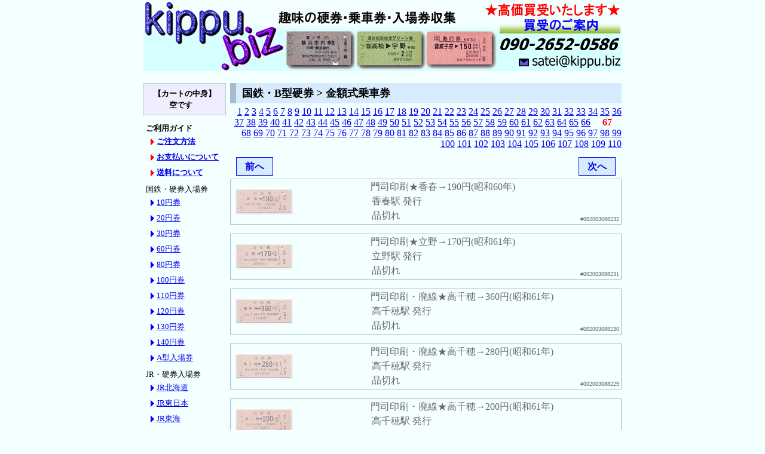

--- FILE ---
content_type: text/html
request_url: https://kippu.biz/bin/category-00200367.html
body_size: 67488
content:
<!DOCTYPE HTML PUBLIC "-//W3C//DTD HTML 4.01 Transitional//EN" "http://www.w3.org/TR/html4/loose.dtd">
<html lang="ja">
<head>
<meta http-equiv="content-type" content="text/html; charset=euc-jp">
<meta http-equiv="pragma" content="no-cache">
<meta http-equiv="cache-control" content="no-cache">
<meta http-equiv="content-style-type" content="text/css">
<meta http-equiv="content-script-type" content="text/javascript">
<meta name="author" content="kippu.biz">
<script type="text/javascript" src="../mail.js"></script>
<link rel="stylesheet" type="text/css" href="../default.css">
<link rel="stylesheet" type="text/css" href="../kind.css">
<script type="text/javascript" src="../mail.js"></script>
<title>kippu.biz | 国鉄・B型硬券 > 金額式乗車券 (67/110)</title>
<style type="text/css">
<!--
* {
	margin: 0;
	padding: 0;
}
ul.category {
	margin: 0 0 5px 10px;
	width: 120px;
	list-style: none;
	font-size: small;
	line-height: 2em;
}
li.category_a {
    list-style: none;
	margin: 0;
    padding-left: 2px;
}
li.category_b {
    list-style: none;
	margin: 0;
    padding-left: 10px;
    background: url(../http_img/triangle.gif) no-repeat center left;
}
li.category_guide {
    list-style: none;
	margin: 0;
    padding-left: 10px;
    background: url(../http_img/triangle_r.gif) no-repeat center left;
}
-->
</style>
<script type="text/javascript">
<!--
function check(){ 
	if (window.confirm('カートの内容を空にしてよろしいですか？')) {
		return true;
	} else {
		return false;
	} 
}
function check2(){ 
	if (window.confirm('選択した商品を削除してよろしいですか？')) {
		return true;
	} else {
		return false;
	} 
}
-->
</script>
</head>
<body>
<div class="biz_body">
	<!-- header -->
	<img src="https://kippu.biz/http_img/toplogo800.gif" alt="趣味のきっぷ・硬券・入場券・急行券・マルス券の収集 - kippu.biz" usemap="#toplogo800" width="800" height="119" border="0">
	<map name="toplogo800">
		<area shape="rect" coords="0,0 237,118" href="https://kippu.biz/" alt="硬券・乗車券・特急券・寝台券・補充券の収集 - kippu.biz" target="_self">
		<area shape="rect" coords="570,0 799,91" href="https://kippu.biz/buy.shtml" alt="買取のご案内" target="_self">
		<area shape="rect" coords="625,91 799,118" href="mailto:satei@kippu.biz" alt="買い取りのお問合せはこちらから！" target="_self">
	</map>
	<!-- category130 -->
	<div style="width: 130px; float: left;">
		<div style="width: 132px; margin: 20px 5px 10px 0; padding: 7px 2px; text-align: center; font-size: small; font-weight: bold; background-color: #eeeeff; line-height: 1.5em; border: solid 1px #b7cbcf;">
			【カートの中身】<br>空です　
		</div>

		<ul style="width: 130px; font-size: small; list-style: none; margin: 5px 5px 10px 0; padding: 2px;">

			<li class="category_a"><b>ご利用ガイド</b></li>
			<ul class="category">
				<li class="category_guide"><a href="../sell.shtml" target="_blank"><b>ご注文方法</b></a></li>
				<li class="category_guide"><a href="../payment.shtml" target="_blank"><b>お支払いについて</b></a></li>
				<li class="category_guide"><a href="../transport.shtml" target="_blank"><b>送料について</b></a></li>
			</ul>

			<li class="category_a">国鉄・硬券入場券</li>
			<ul class="category">
				<li class="category_b"><a href="category-0170011.html">10円券</a></li>
				<li class="category_b"><a href="category-0170021.html">20円券</a></li>
				<li class="category_b"><a href="category-0170031.html">30円券</a></li>
				<li class="category_b"><a href="category-0170041.html">60円券</a></li>
				<li class="category_b"><a href="category-0170051.html">80円券</a></li>
				<li class="category_b"><a href="category-0170061.html">100円券</a></li>
				<li class="category_b"><a href="category-0170071.html">110円券</a></li>
				<li class="category_b"><a href="category-0170081.html">120円券</a></li>
				<li class="category_b"><a href="category-0170091.html">130円券</a></li>
				<li class="category_b"><a href="category-0170101.html">140円券</a></li>
				<li class="category_b"><a href="category-0170121.html">A型入場券</a></li>
				<!-- <li class="category_b"><a href="category-0060011.html">ＪＲ・入場券</a></li> -->
				<!-- <li class="category_b"><a href="category-0100011.html">私鉄・入場券</a></li> -->
			</ul>

			<li class="category_a">JR・硬券入場券</li>
			<ul class="category">
				<li class="category_b"><a href="category-0370011.html">JR北海道</a></li>
				<li class="category_b"><a href="category-0370021.html">JR東日本</a></li>
				<li class="category_b"><a href="category-0370031.html">JR東海</a></li>
				<li class="category_b"><a href="category-0370041.html">JR西日本</a></li>
				<li class="category_b"><a href="category-0370051.html">JR四国</a></li>
				<li class="category_b"><a href="category-0370061.html">JR九州</a></li>
				<li class="category_b"><a href="category-0370121.html">A型入場券</a></li>
			</ul>

			<li class="category_a">私鉄・硬券入場券</li>
			<ul class="category">
				<li class="category_b"><a href="category-0360011.html">近畿日本鉄道</a></li>
				<li class="category_b"><a href="category-0360021.html">東武鉄道</a></li>
				<li class="category_b"><a href="category-0360031.html">名古屋鉄道</a></li>
				<li class="category_b"><a href="category-0360041.html">西武鉄道</a></li>
				<li class="category_b"><a href="category-0360051.html">小田急電鉄</a></li>
				<li class="category_b"><a href="category-0360061.html">東京急行電鉄</a></li>
				<li class="category_b"><a href="category-0360071.html">京浜急行電鉄</a></li>
				<li class="category_b"><a href="category-0360081.html">京王帝都電鉄</a></li>
				<li class="category_b"><a href="category-0360091.html">相模鉄道</a></li>
				<li class="category_b"><a href="category-0360101.html">秩父鉄道</a></li>
				<li class="category_b"><a href="category-0369991.html">その他</a></li>
				<li class="category_b"><a href="category-0360121.html">A型入場券</a></li>
			</ul>

			<li class="category_a">国鉄・A型硬券</li>
			<ul class="category">
				<li class="category_b"><a href="category-0010011.html">一般式乗車券</a></li>
				<li class="category_b"><a href="category-0010021.html">急行券</a></li>
				<li class="category_b"><a href="category-0010031.html">特急券</a></li>
				<li class="category_b"><a href="category-0010041.html">寝台券</a></li>
				<li class="category_b"><a href="category-0010051.html">グリーン券</a></li>
				<li class="category_b"><a href="category-0019991.html">その他</a></li>
			</ul>

			<li class="category_a">国鉄・B型硬券</li>
			<ul class="category">
				<li class="category_b"><a href="category-0020021.html">一般式乗車券</a></li>
				<li class="category_b"><a href="category-0020031.html">金額式乗車券</a></li>
				<li class="category_b"><a href="category-0020041.html">相互式乗車券</a></li>
				<li class="category_b"><a href="category-0020051.html">矢印式乗車券</a></li>
				<li class="category_b"><a href="category-0020071.html">地図式乗車券</a></li>
				<li class="category_b"><a href="category-0029991.html">その他</a></li>
			</ul>

			<li class="category_a">国鉄・D型硬券</li>
			<ul class="category">
				<li class="category_b"><a href="category-0030011.html">急行券</a></li>
				<li class="category_b"><a href="category-0030021.html">特急券</a></li>
				<li class="category_b"><a href="category-0030031.html">寝台券</a></li>
				<li class="category_b"><a href="category-0030081.html">グリーン券</a></li>
				<li class="category_b"><a href="category-0030051.html">連綴券</a></li>
				<li class="category_b"><a href="category-0030071.html">往復乗車券</a></li>
				<li class="category_b"><a href="category-0030061.html">記念入場券</a></li>
				<li class="category_b"><a href="category-0039991.html">その他</a></li>
			</ul>

			<li class="category_a">準常備式硬券</li>
			<ul class="category">
				<li class="category_b"><a href="category-0270011.html">急行券(指定)</a></li>
				<li class="category_b"><a href="category-0270021.html">特急券(指定)</a></li>
				<li class="category_b"><a href="category-0270031.html">寝台券</a></li>
				<li class="category_b"><a href="category-0270081.html">グリーン券(指定)</a></li>
				<li class="category_b"><a href="category-0270091.html">自由席券</a></li>
				<li class="category_b"><a href="category-0270101.html">JR券</a></li>
				<li class="category_b"><a href="category-0270041.html">国鉄・準片</a></li>
				<li class="category_b"><a href="category-0270051.html">国鉄・補片</a></li>
				<li class="category_b"><a href="category-0270061.html">私鉄・準片</a></li>
				<li class="category_b"><a href="category-0270071.html">私鉄・補片</a></li>
			</ul>

			<li class="category_a">ＪＲ・A型硬券</li>
			<ul class="category">
				<li class="category_b"><a href="category-0050011.html">一般式乗車券</a></li>
				<li class="category_b"><a href="category-0050021.html">急行券</a></li>
				<li class="category_b"><a href="category-0050031.html">特急券</a></li>
				<li class="category_b"><a href="category-0050051.html">グリーン券</a></li>
				<li class="category_b"><a href="category-0059991.html">その他</a></li>
			</ul>

			<li class="category_a">ＪＲ・B型硬券</li>
			<ul class="category">
				<li class="category_b"><a href="category-0060021.html">一般式乗車券</a></li>
				<li class="category_b"><a href="category-0060031.html">金額式乗車券</a></li>
				<li class="category_b"><a href="category-0060041.html">相互式乗車券</a></li>
				<li class="category_b"><a href="category-0060051.html">矢印式乗車券</a></li>
				<li class="category_b"><a href="category-0060071.html">地図式乗車券</a></li>
				<li class="category_b"><a href="category-0069991.html">その他</a></li>
			</ul>

			<li class="category_a">ＪＲ・D型硬券</li>
			<ul class="category">
				<li class="category_b"><a href="category-0070021.html">特急券</a></li>
				<li class="category_b"><a href="category-0070031.html">寝台券</a></li>
				<li class="category_b"><a href="category-0070081.html">グリーン券</a></li>
				<li class="category_b"><a href="category-0070051.html">連綴券</a></li>
				<li class="category_b"><a href="category-0070061.html">記念入場券</a></li>
				<li class="category_b"><a href="category-0079991.html">その他</a></li>
			</ul>

			<li class="category_a">私鉄・A型硬券</li>
			<ul class="category">
				<li class="category_b"><a href="category-0090011.html">一般式乗車券</a></li>
				<li class="category_b"><a href="category-0090021.html">急行券</a></li>
				<li class="category_b"><a href="category-0090031.html">特急券</a></li>
				<li class="category_b"><a href="category-0090071.html">名鉄・補充片道券</a></li>
				<li class="category_b"><a href="category-0090081.html">バス券</a></li>
				<li class="category_b"><a href="category-0099991.html">その他</a></li>
			</ul>

			<li class="category_a">私鉄・B型硬券</li>
			<ul class="category">
				<li class="category_b"><a href="category-0100021.html">一般式乗車券</a></li>
				<li class="category_b"><a href="category-0100031.html">金額式乗車券</a></li>
				<li class="category_b"><a href="category-0100041.html">相互式乗車券</a></li>
				<li class="category_b"><a href="category-0100051.html">矢印式乗車券</a></li>
				<li class="category_b"><a href="category-0100071.html">地図式乗車券</a></li>
				<li class="category_b"><a href="category-0100061.html">往復乗車券</a></li>
				<li class="category_b"><a href="category-0100081.html">箱根登山鉄道</a></li>
				<li class="category_b"><a href="category-0100091.html">名鉄・片道券(大)</a></li>
				<li class="category_b"><a href="category-0100101.html">名鉄・片道券(小)</a></li>
				<li class="category_b"><a href="category-0100111.html">名鉄・往復乗車券</a></li>
				<li class="category_b"><a href="category-0109991.html">その他</a></li>
			</ul>

			<li class="category_a">私鉄・D型硬券</li>
			<ul class="category">
				<li class="category_b"><a href="category-0110011.html">急行券</a></li>
				<li class="category_b"><a href="category-0110021.html">特急券</a></li>
				<li class="category_b"><a href="category-0110071.html">往復乗車券</a></li>
				<li class="category_b"><a href="category-0110041.html">準常備式乗車券</a></li>
				<li class="category_b"><a href="category-0110081.html">名鉄・補充往復券</a></li>
				<li class="category_b"><a href="category-0110091.html">京福・補充片道券</a></li>
				<li class="category_b"><a href="category-0110101.html">企画乗車券</a></li>
				<li class="category_b"><a href="category-0110061.html">記念入場券</a></li>
				<li class="category_b"><a href="category-0110111.html">道の駅きっぷ</a></li>
				<li class="category_b"><a href="category-0119991.html">その他</a></li>
			</ul>

			<li class="category_a">私鉄・C型硬券</li>
			<ul class="category">
				<li class="category_b"><a href="category-0120011.html">京福・補充往復券</a></li>
			</ul>

			<li class="category_a">海外の切符</li>
			<ul class="category">
				<li class="category_b"><a href="category-0190011.html">韓国・乗車券</a></li>
				<li class="category_b"><a href="category-0190021.html">台湾・乗車券</a></li>
			</ul>

			<li class="category_a">国鉄・軟券</li>
			<ul class="category">
				<li class="category_b"><a href="category-0130011.html">地図式補充券</a></li>
				<li class="category_b"><a href="category-0130021.html">駅名式補充券</a></li>
				<li class="category_b"><a href="category-0130031.html">手書き補充券</a></li>
				<li class="category_b"><a href="category-0130101.html">常備券</a></li>
				<li class="category_b"><a href="category-0130211.html">小型軟券</a></li>
				<li class="category_b"><a href="category-0130221.html">車急式</a></li>
				<li class="category_b"><a href="category-0130081.html">定期券</a></li>
				<li class="category_b"><a href="category-0130091.html">端末定期券</a></li>
				<li class="category_b"><a href="category-0130071.html">印発・券売機券</a></li>
				<li class="category_b"><a href="category-0139991.html">その他</a></li>
			</ul>

			<li class="category_a">ＪＲ・軟券</li>
			<ul class="category">
				<li class="category_b"><a href="category-0140011.html">地図式補充券</a></li>
				<li class="category_b"><a href="category-0140021.html">駅名式補充券</a></li>
				<li class="category_b"><a href="category-0140031.html">手書き補充券</a></li>
				<li class="category_b"><a href="category-0140101.html">常備券</a></li>
				<li class="category_b"><a href="category-0140211.html">小型軟券</a></li>
				<li class="category_b"><a href="category-0140071.html">印発・券売機券</a></li>
				<li class="category_b"><a href="category-0149991.html">その他</a></li>
			</ul>

			<li class="category_a">私鉄・軟券</li>
			<ul class="category">
				<li class="category_b"><a href="category-0150011.html">地図式補充券</a></li>
				<li class="category_b"><a href="category-0150021.html">駅名式補充券</a></li>
				<li class="category_b"><a href="category-0150031.html">手書き補充券</a></li>
				<li class="category_b"><a href="category-0150121.html">近鉄・補充券</a></li>
				<li class="category_b"><a href="category-0150101.html">常備券</a></li>
				<li class="category_b"><a href="category-0150211.html">小型軟券</a></li>
				<li class="category_b"><a href="category-0150131.html">端末券</a></li>
				<li class="category_b"><a href="category-0150041.html">券売機券</a></li>
				<li class="category_b"><a href="category-0150081.html">定期券</a></li>
				<li class="category_b"><a href="category-0150091.html">端末定期券</a></li>
				<li class="category_b"><a href="category-0150111.html">名鉄・定期券</a></li>
				<li class="category_b"><a href="category-0159991.html">その他</a></li>
			</ul>

			<li class="category_a">記念乗車券</li>
			<ul class="category">
				<li class="category_b"><a href="category-0160011.html">国鉄・鉄道</a></li>
				<li class="category_b"><a href="category-0160021.html">国鉄バス</a></li>
				<li class="category_b"><a href="category-0160031.html">JR</a></li>
				<li class="category_b"><a href="category-0160041.html">私鉄</a></li>
				<li class="category_b"><a href="category-0160051.html">バス</a></li>
			</ul>

			<li class="category_a">マルス券</li>
			<ul class="category">
				<li class="category_b"><a href="search.cgi?mode=mars_blue&pg=1">入場券(青地紋)</a></li>
				<li class="category_b"><a href="category-0180091.html">入場券(緑地紋)</a></li>
				<li class="category_b"><a href="category-0180011.html">85ミリ(青地紋)</a></li>
				<li class="category_b"><a href="category-0180021.html">120ミリ(青地紋)</a></li>
				<li class="category_b"><a href="category-0180031.html">85ミリ(緑地紋)</a></li>
				<li class="category_b"><a href="category-0180041.html">120ミリ(緑地紋)</a></li>
				<li class="category_b"><a href="category-0180051.html">Ｌ型券</a></li>
				<li class="category_b"><a href="category-0180061.html">Ｎ型券</a></li>
				<li class="category_b"><a href="category-0180071.html">Ｖ型券(縦型)</a></li>
			</ul>

			<li class="category_a">マルス入場券(青地紋)</li>
			<ul class="category">
				<li class="category_b"><a href="category-0180111.html">JR北海道</a></li>
				<li class="category_b"><a href="category-0180121.html">JR東日本</a></li>
				<li class="category_b"><a href="category-0180131.html">JR東海</a></li>
				<li class="category_b"><a href="category-0180141.html">JR西日本</a></li>
				<li class="category_b"><a href="category-0180151.html">JR四国</a></li>
				<li class="category_b"><a href="category-0180161.html">JR九州</a></li>
			</ul>

			<li class="category_a">POS入場券(青地紋)</li>
			<ul class="category">
				<li class="category_b"><a href="category-0180211.html">JR北海道(総販)</a></li>
				<li class="category_b"><a href="category-0180221.html">JR東日本</a></li>
				<li class="category_b"><a href="category-0180231.html">JR東海</a></li>
				<li class="category_b"><a href="category-0180241.html">JR西日本</a></li>
				<li class="category_b"><a href="category-0180251.html">JR四国</a></li>
				<li class="category_b"><a href="category-0180261.html">JR九州</a></li>
			</ul>

			<li class="category_a">ICカード</li>
			<ul class="category">
				<li class="category_b"><a href="category-0200081.html">Suica・ICOCA</a></li>
			</ul>

			<li class="category_a">未使用カード</li>
			<ul class="category">
				<li class="category_b"><a href="category-0200091.html">オレンジカード</a></li>
			</ul>

			<li class="category_a">使用済オレカ</li>
			<ul class="category">
				<li class="category_b"><a href="category-0200011.html">JR北海道</a>&nbsp;
					<a href="category-0200021.html">東日本</a></li>
				<li class="category_b"><a href="category-0200031.html">東海</a>&nbsp;
					<a href="category-0200041.html">西日本</a>&nbsp;
					<a href="category-0200051.html">四国</a></li>
				<li class="category_b"><a href="category-0200061.html">JR九州</a>&nbsp;
					<a href="category-0200071.html">国鉄</a></li>
			</ul>

			<li class="category_a">使用済・私鉄カード</li>
			<ul class="category">
				<li class="category_b"><a href="category-0210011.html">メトロカード</a></li>
			</ul>

			<!-- <li class="category_a">金券の販売</li>
			<ul class="category">
				<li class="category_b"><a href="category-0220011.html">通信用切手</a></li>
			</ul> -->

			<li class="category_a">特価品(硬券)</li>
			<ul class="category">
				<li class="category_b"><a href="category-0230011.html">国鉄・A型</a></li>
				<li class="category_b"><a href="category-0230021.html">国鉄・B型</a></li>
				<li class="category_b"><a href="category-0230031.html">国鉄・D型</a></li>
				<li class="category_b"><a href="category-0230111.html">国鉄北海道・D型</a></li>
				<li class="category_b"><a href="category-0230041.html">JR・A型</a></li>
				<li class="category_b"><a href="category-0230051.html">JR・B型</a></li>
				<li class="category_b"><a href="category-0230061.html">JR・D型</a></li>
				<li class="category_b"><a href="category-0230101.html">JR北海道・D型</a></li>
				<li class="category_b"><a href="category-0230071.html">私鉄・A型</a></li>
				<li class="category_b"><a href="category-0230081.html">私鉄・B型</a></li>
				<li class="category_b"><a href="category-0230091.html">私鉄・D型</a></li>
			</ul>

			<li class="category_a">特価品(マルス券)</li>
			<ul class="category">
				<li class="category_b"><a href="category-0250071.html">Ｖ型(縦型)</a></li>
			</ul>

			<li class="category_a">特価品(軟券)</li>
			<ul class="category">
				<li class="category_b"><a href="category-0260101.html">クーポンサイズ</a></li>
			</ul>

		</ul>
	</div>

	<!-- item655 -->
	<div style="width: 655px; float: right;">
		<h1>国鉄・B型硬券 > 金額式乗車券</h1>
		<div style="margin: 5px 0; text-align: right;">
<a href="category-0020031.html">1</a> <a href="category-0020032.html">2</a> <a href="category-0020033.html">3</a> <a href="category-0020034.html">4</a> <a href="category-0020035.html">5</a> <a href="category-0020036.html">6</a> <a href="category-0020037.html">7</a> <a href="category-0020038.html">8</a> <a href="category-0020039.html">9</a> <a href="category-00200310.html">10</a> <a href="category-00200311.html">11</a> <a href="category-00200312.html">12</a> <a href="category-00200313.html">13</a> <a href="category-00200314.html">14</a> <a href="category-00200315.html">15</a> <a href="category-00200316.html">16</a> <a href="category-00200317.html">17</a> <a href="category-00200318.html">18</a> <a href="category-00200319.html">19</a> <a href="category-00200320.html">20</a> <a href="category-00200321.html">21</a> <a href="category-00200322.html">22</a> <a href="category-00200323.html">23</a> <a href="category-00200324.html">24</a> <a href="category-00200325.html">25</a> <a href="category-00200326.html">26</a> <a href="category-00200327.html">27</a> <a href="category-00200328.html">28</a> <a href="category-00200329.html">29</a> <a href="category-00200330.html">30</a> <a href="category-00200331.html">31</a> <a href="category-00200332.html">32</a> <a href="category-00200333.html">33</a> <a href="category-00200334.html">34</a> <a href="category-00200335.html">35</a> <a href="category-00200336.html">36</a> <a href="category-00200337.html">37</a> <a href="category-00200338.html">38</a> <a href="category-00200339.html">39</a> <a href="category-00200340.html">40</a> <a href="category-00200341.html">41</a> <a href="category-00200342.html">42</a> <a href="category-00200343.html">43</a> <a href="category-00200344.html">44</a> <a href="category-00200345.html">45</a> <a href="category-00200346.html">46</a> <a href="category-00200347.html">47</a> <a href="category-00200348.html">48</a> <a href="category-00200349.html">49</a> <a href="category-00200350.html">50</a> <a href="category-00200351.html">51</a> <a href="category-00200352.html">52</a> <a href="category-00200353.html">53</a> <a href="category-00200354.html">54</a> <a href="category-00200355.html">55</a> <a href="category-00200356.html">56</a> <a href="category-00200357.html">57</a> <a href="category-00200358.html">58</a> <a href="category-00200359.html">59</a> <a href="category-00200360.html">60</a> <a href="category-00200361.html">61</a> <a href="category-00200362.html">62</a> <a href="category-00200363.html">63</a> <a href="category-00200364.html">64</a> <a href="category-00200365.html">65</a> <a href="category-00200366.html">66</a> 　<font color="red"><b>67</b></font>　 <a href="category-00200368.html">68</a> <a href="category-00200369.html">69</a> <a href="category-00200370.html">70</a> <a href="category-00200371.html">71</a> <a href="category-00200372.html">72</a> <a href="category-00200373.html">73</a> <a href="category-00200374.html">74</a> <a href="category-00200375.html">75</a> <a href="category-00200376.html">76</a> <a href="category-00200377.html">77</a> <a href="category-00200378.html">78</a> <a href="category-00200379.html">79</a> <a href="category-00200380.html">80</a> <a href="category-00200381.html">81</a> <a href="category-00200382.html">82</a> <a href="category-00200383.html">83</a> <a href="category-00200384.html">84</a> <a href="category-00200385.html">85</a> <a href="category-00200386.html">86</a> <a href="category-00200387.html">87</a> <a href="category-00200388.html">88</a> <a href="category-00200389.html">89</a> <a href="category-00200390.html">90</a> <a href="category-00200391.html">91</a> <a href="category-00200392.html">92</a> <a href="category-00200393.html">93</a> <a href="category-00200394.html">94</a> <a href="category-00200395.html">95</a> <a href="category-00200396.html">96</a> <a href="category-00200397.html">97</a> <a href="category-00200398.html">98</a> <a href="category-00200399.html">99</a> <a href="category-002003100.html">100</a> <a href="category-002003101.html">101</a> <a href="category-002003102.html">102</a> <a href="category-002003103.html">103</a> <a href="category-002003104.html">104</a> <a href="category-002003105.html">105</a> <a href="category-002003106.html">106</a> <a href="category-002003107.html">107</a> <a href="category-002003108.html">108</a> <a href="category-002003109.html">109</a> <a href="category-002003110.html">110</a> 
		</div>
	<div style="margin:8px 0;">
		<div style="float:left;">
			<a href="category-00200366.html" accesskey="n" style="background-color: #d7ebff; font-weight: bold; text-align: center; margin: 5px 10px; padding: 5px; border: solid 1px; display: block; width: 50px; height: 1.2em; text-decoration: none;">前へ</a>
		</div>
		<div style="float:right;">
			<a href="category-00200368.html" accesskey="n" style="background-color: #d7ebff; font-weight: bold; text-align: center; margin: 5px 10px; padding: 5px; border: solid 1px; display: block; width: 50px; height: 1.2em; text-decoration: none;">次へ</a>
		</div>
	</div>
<table border="0" cellspacing="3" cellpadding="3" style="margin: 15px 0; background-color: #f4ffff; color: #696969; border: 1px solid #a7bbcf;" width="100%">
	<tr><td rowspan="3" style="width: 100px; padding: 3px; text-align: center;"><img src="../simg/08/088232a.jpg" alt="門司印刷★香春→190円(昭和60年)" style="filter: alpha(opacity=45); -moz-opacity:0.45; opacity:0.45;"></td>
<td rowspan="3" style="width: 100px; padding: 0; text-align: center; line-height: 1.4em;"><span style="font-size: small;">　　　　　　　</span>
</td>
	<td colspan="2" style="padding-left: 3px; text-indent: 1em; background-color: #f4ffff;"><a href="item-002003088232.html" class="soldout">門司印刷★香春→190円(昭和60年)</a></b></td>
	</tr>
	<tr><td colspan="2" style="padding-left: 5px; text-indent: 1em;">香春駅 発行</td></tr>

	<tr><td style="padding-left: 5px; text-indent: 1em;"><font color="#696969">品切れ</font></td><td width="1%" style="font-size: x-small; vertical-align: bottom;">#002003088232</td></tr>
</form></table>

<table border="0" cellspacing="3" cellpadding="3" style="margin: 15px 0; background-color: #f4ffff; color: #696969; border: 1px solid #a7bbcf;" width="100%">
	<tr><td rowspan="3" style="width: 100px; padding: 3px; text-align: center;"><img src="../simg/08/088231a.jpg" alt="門司印刷★立野→170円(昭和61年)" style="filter: alpha(opacity=45); -moz-opacity:0.45; opacity:0.45;"></td>
<td rowspan="3" style="width: 100px; padding: 0; text-align: center; line-height: 1.4em;"><span style="font-size: small;">　　　　　　　</span>
</td>
	<td colspan="2" style="padding-left: 3px; text-indent: 1em; background-color: #f4ffff;"><a href="item-002003088231.html" class="soldout">門司印刷★立野→170円(昭和61年)</a></b></td>
	</tr>
	<tr><td colspan="2" style="padding-left: 5px; text-indent: 1em;">立野駅 発行</td></tr>

	<tr><td style="padding-left: 5px; text-indent: 1em;"><font color="#696969">品切れ</font></td><td width="1%" style="font-size: x-small; vertical-align: bottom;">#002003088231</td></tr>
</form></table>

<table border="0" cellspacing="3" cellpadding="3" style="margin: 15px 0; background-color: #f4ffff; color: #696969; border: 1px solid #a7bbcf;" width="100%">
	<tr><td rowspan="3" style="width: 100px; padding: 3px; text-align: center;"><img src="../simg/08/088230a.jpg" alt="門司印刷・廃線★高千穂→360円(昭和61年)" style="filter: alpha(opacity=45); -moz-opacity:0.45; opacity:0.45;"></td>
<td rowspan="3" style="width: 100px; padding: 0; text-align: center; line-height: 1.4em;"><span style="font-size: small;">　　　　　　　</span>
</td>
	<td colspan="2" style="padding-left: 3px; text-indent: 1em; background-color: #f4ffff;"><a href="item-002003088230.html" class="soldout">門司印刷・廃線★高千穂→360円(昭和61年)</a></b></td>
	</tr>
	<tr><td colspan="2" style="padding-left: 5px; text-indent: 1em;">高千穂駅 発行</td></tr>

	<tr><td style="padding-left: 5px; text-indent: 1em;"><font color="#696969">品切れ</font></td><td width="1%" style="font-size: x-small; vertical-align: bottom;">#002003088230</td></tr>
</form></table>

<table border="0" cellspacing="3" cellpadding="3" style="margin: 15px 0; background-color: #f4ffff; color: #696969; border: 1px solid #a7bbcf;" width="100%">
	<tr><td rowspan="3" style="width: 100px; padding: 3px; text-align: center;"><img src="../simg/08/088229a.jpg" alt="門司印刷・廃線★高千穂→280円(昭和61年)" style="filter: alpha(opacity=45); -moz-opacity:0.45; opacity:0.45;"></td>
<td rowspan="3" style="width: 100px; padding: 0; text-align: center; line-height: 1.4em;"><span style="font-size: small;">　　　　　　　</span>
</td>
	<td colspan="2" style="padding-left: 3px; text-indent: 1em; background-color: #f4ffff;"><a href="item-002003088229.html" class="soldout">門司印刷・廃線★高千穂→280円(昭和61年)</a></b></td>
	</tr>
	<tr><td colspan="2" style="padding-left: 5px; text-indent: 1em;">高千穂駅 発行</td></tr>

	<tr><td style="padding-left: 5px; text-indent: 1em;"><font color="#696969">品切れ</font></td><td width="1%" style="font-size: x-small; vertical-align: bottom;">#002003088229</td></tr>
</form></table>

<table border="0" cellspacing="3" cellpadding="3" style="margin: 15px 0; background-color: #f4ffff; color: #696969; border: 1px solid #a7bbcf;" width="100%">
	<tr><td rowspan="3" style="width: 100px; padding: 3px; text-align: center;"><img src="../simg/08/088228a.jpg" alt="門司印刷・廃線★高千穂→200円(昭和61年)" style="filter: alpha(opacity=45); -moz-opacity:0.45; opacity:0.45;"></td>
<td rowspan="3" style="width: 100px; padding: 0; text-align: center; line-height: 1.4em;"><span style="font-size: small;">　　　　　　　</span>
</td>
	<td colspan="2" style="padding-left: 3px; text-indent: 1em; background-color: #f4ffff;"><a href="item-002003088228.html" class="soldout">門司印刷・廃線★高千穂→200円(昭和61年)</a></b></td>
	</tr>
	<tr><td colspan="2" style="padding-left: 5px; text-indent: 1em;">高千穂駅 発行</td></tr>

	<tr><td style="padding-left: 5px; text-indent: 1em;"><font color="#696969">品切れ</font></td><td width="1%" style="font-size: x-small; vertical-align: bottom;">#002003088228</td></tr>
</form></table>

<table border="0" cellspacing="3" cellpadding="3" style="margin: 15px 0; background-color: #f4ffff; color: #696969; border: 1px solid #a7bbcf;" width="100%">
	<tr><td rowspan="3" style="width: 100px; padding: 3px; text-align: center;"><img src="../simg/08/088227a.jpg" alt="門司印刷・廃線★川水流→360円(昭和61年)" style="filter: alpha(opacity=45); -moz-opacity:0.45; opacity:0.45;"></td>
<td rowspan="3" style="width: 100px; padding: 0; text-align: center; line-height: 1.4em;"><span style="font-size: small;">　　　　　　　</span>
</td>
	<td colspan="2" style="padding-left: 3px; text-indent: 1em; background-color: #f4ffff;"><a href="item-002003088227.html" class="soldout">門司印刷・廃線★川水流→360円(昭和61年)</a></b></td>
	</tr>
	<tr><td colspan="2" style="padding-left: 5px; text-indent: 1em;">川水流駅 発行</td></tr>

	<tr><td style="padding-left: 5px; text-indent: 1em;"><font color="#696969">品切れ</font></td><td width="1%" style="font-size: x-small; vertical-align: bottom;">#002003088227</td></tr>
</form></table>

<table border="0" cellspacing="3" cellpadding="3" style="margin: 15px 0; background-color: #f4ffff; color: #696969; border: 1px solid #a7bbcf;" width="100%">
	<tr><td rowspan="3" style="width: 100px; padding: 3px; text-align: center;"><img src="../simg/08/088226a.jpg" alt="門司印刷・廃線★川水流→280円(昭和61年)" style="filter: alpha(opacity=45); -moz-opacity:0.45; opacity:0.45;"></td>
<td rowspan="3" style="width: 100px; padding: 0; text-align: center; line-height: 1.4em;"><span style="font-size: small;">　　　　　　　</span>
</td>
	<td colspan="2" style="padding-left: 3px; text-indent: 1em; background-color: #f4ffff;"><a href="item-002003088226.html" class="soldout">門司印刷・廃線★川水流→280円(昭和61年)</a></b></td>
	</tr>
	<tr><td colspan="2" style="padding-left: 5px; text-indent: 1em;">川水流駅 発行</td></tr>

	<tr><td style="padding-left: 5px; text-indent: 1em;"><font color="#696969">品切れ</font></td><td width="1%" style="font-size: x-small; vertical-align: bottom;">#002003088226</td></tr>
</form></table>

<table border="0" cellspacing="3" cellpadding="3" style="margin: 15px 0; background-color: #f4ffff; color: #696969; border: 1px solid #a7bbcf;" width="100%">
	<tr><td rowspan="3" style="width: 100px; padding: 3px; text-align: center;"><img src="../simg/08/088225a.jpg" alt="門司印刷・廃線★川水流→200円(昭和61年)" style="filter: alpha(opacity=45); -moz-opacity:0.45; opacity:0.45;"></td>
<td rowspan="3" style="width: 100px; padding: 0; text-align: center; line-height: 1.4em;"><span style="font-size: small;">　　　　　　　</span>
</td>
	<td colspan="2" style="padding-left: 3px; text-indent: 1em; background-color: #f4ffff;"><a href="item-002003088225.html" class="soldout">門司印刷・廃線★川水流→200円(昭和61年)</a></b></td>
	</tr>
	<tr><td colspan="2" style="padding-left: 5px; text-indent: 1em;">川水流駅 発行</td></tr>

	<tr><td style="padding-left: 5px; text-indent: 1em;"><font color="#696969">品切れ</font></td><td width="1%" style="font-size: x-small; vertical-align: bottom;">#002003088225</td></tr>
</form></table>

<table border="0" cellspacing="3" cellpadding="3" style="margin: 15px 0; background-color: #f4ffff; color: #696969; border: 1px solid #a7bbcf;" width="100%">
	<tr><td rowspan="3" style="width: 100px; padding: 3px; text-align: center;"><img src="../simg/08/088224a.jpg" alt="門司印刷・廃線★日ノ影→200円(昭和61年)" style="filter: alpha(opacity=45); -moz-opacity:0.45; opacity:0.45;"></td>
<td rowspan="3" style="width: 100px; padding: 0; text-align: center; line-height: 1.4em;"><span style="font-size: small;">　　　　　　　</span>
</td>
	<td colspan="2" style="padding-left: 3px; text-indent: 1em; background-color: #f4ffff;"><a href="item-002003088224.html" class="soldout">門司印刷・廃線★日ノ影→200円(昭和61年)</a></b></td>
	</tr>
	<tr><td colspan="2" style="padding-left: 5px; text-indent: 1em;">日ノ影駅 発行</td></tr>

	<tr><td style="padding-left: 5px; text-indent: 1em;"><font color="#696969">品切れ</font></td><td width="1%" style="font-size: x-small; vertical-align: bottom;">#002003088224</td></tr>
</form></table>

<table border="0" cellspacing="3" cellpadding="3" style="margin: 15px 0; background-color: #f4ffff; color: #696969; border: 1px solid #a7bbcf;" width="100%">
	<tr><td rowspan="3" style="width: 100px; padding: 3px; text-align: center;"><img src="../simg/08/088223a.jpg" alt="門司印刷・廃線★日ノ影→170円(昭和61年)" style="filter: alpha(opacity=45); -moz-opacity:0.45; opacity:0.45;"></td>
<td rowspan="3" style="width: 100px; padding: 0; text-align: center; line-height: 1.4em;"><span style="font-size: small;">　　　　　　　</span>
</td>
	<td colspan="2" style="padding-left: 3px; text-indent: 1em; background-color: #f4ffff;"><a href="item-002003088223.html" class="soldout">門司印刷・廃線★日ノ影→170円(昭和61年)</a></b></td>
	</tr>
	<tr><td colspan="2" style="padding-left: 5px; text-indent: 1em;">日ノ影駅 発行</td></tr>

	<tr><td style="padding-left: 5px; text-indent: 1em;"><font color="#696969">品切れ</font></td><td width="1%" style="font-size: x-small; vertical-align: bottom;">#002003088223</td></tr>
</form></table>

<table border="0" cellspacing="3" cellpadding="3" style="margin: 15px 0; background-color: #f4ffff; color: #696969; border: 1px solid #a7bbcf;" width="100%">
	<tr><td rowspan="3" style="width: 100px; padding: 3px; text-align: center;"><img src="../simg/08/088222a.jpg" alt="門司印刷・廃線★日ノ影→140円(昭和61年)" style="filter: alpha(opacity=45); -moz-opacity:0.45; opacity:0.45;"></td>
<td rowspan="3" style="width: 100px; padding: 0; text-align: center; line-height: 1.4em;"><span style="font-size: small;">　　　　　　　</span>
</td>
	<td colspan="2" style="padding-left: 3px; text-indent: 1em; background-color: #f4ffff;"><a href="item-002003088222.html" class="soldout">門司印刷・廃線★日ノ影→140円(昭和61年)</a></b></td>
	</tr>
	<tr><td colspan="2" style="padding-left: 5px; text-indent: 1em;">日ノ影駅 発行</td></tr>

	<tr><td style="padding-left: 5px; text-indent: 1em;"><font color="#696969">品切れ</font></td><td width="1%" style="font-size: x-small; vertical-align: bottom;">#002003088222</td></tr>
</form></table>

<table border="0" cellspacing="3" cellpadding="3" style="margin: 15px 0; background-color: #f4ffff; color: #696969; border: 1px solid #a7bbcf;" width="100%">
	<tr><td rowspan="3" style="width: 100px; padding: 3px; text-align: center;"><img src="../simg/08/088221a.jpg" alt="門司印刷・廃線★香月→160円(昭和60年)1272" style="filter: alpha(opacity=45); -moz-opacity:0.45; opacity:0.45;"></td>
<td rowspan="3" style="width: 100px; padding: 0; text-align: center; line-height: 1.4em;"><span style="font-size: small;">　　　　　　　</span>
</td>
	<td colspan="2" style="padding-left: 3px; text-indent: 1em; background-color: #f4ffff;"><a href="item-002003088221.html" class="soldout">門司印刷・廃線★香月→160円(昭和60年)1272</a></b></td>
	</tr>
	<tr><td colspan="2" style="padding-left: 5px; text-indent: 1em;">香月駅 発行</td></tr>

	<tr><td style="padding-left: 5px; text-indent: 1em;"><font color="#696969">品切れ</font></td><td width="1%" style="font-size: x-small; vertical-align: bottom;">#002003088221</td></tr>
</form></table>

<table border="0" cellspacing="3" cellpadding="3" style="margin: 15px 0; background-color: #f4ffff; color: #696969; border: 1px solid #a7bbcf;" width="100%">
	<tr><td rowspan="3" style="width: 100px; padding: 3px; text-align: center;"><img src="../simg/08/088220a.jpg" alt="門司印刷・廃線★香月→130円(昭和60年)" style="filter: alpha(opacity=45); -moz-opacity:0.45; opacity:0.45;"></td>
<td rowspan="3" style="width: 100px; padding: 0; text-align: center; line-height: 1.4em;"><span style="font-size: small;">　　　　　　　</span>
</td>
	<td colspan="2" style="padding-left: 3px; text-indent: 1em; background-color: #f4ffff;"><a href="item-002003088220.html" class="soldout">門司印刷・廃線★香月→130円(昭和60年)</a></b></td>
	</tr>
	<tr><td colspan="2" style="padding-left: 5px; text-indent: 1em;">香月駅 発行</td></tr>

	<tr><td style="padding-left: 5px; text-indent: 1em;"><font color="#696969">品切れ</font></td><td width="1%" style="font-size: x-small; vertical-align: bottom;">#002003088220</td></tr>
</form></table>

<table border="0" cellspacing="3" cellpadding="3" style="margin: 15px 0; background-color: #f4ffff; color: #696969; border: 1px solid #a7bbcf;" width="100%">
	<tr><td rowspan="3" style="width: 100px; padding: 3px; text-align: center;"><img src="../simg/08/088219a.jpg" alt="門司印刷★武雄温泉→460円(昭和61年)" style="filter: alpha(opacity=45); -moz-opacity:0.45; opacity:0.45;"></td>
<td rowspan="3" style="width: 100px; padding: 0; text-align: center; line-height: 1.4em;"><span style="font-size: small;">　　　　　　　</span>
</td>
	<td colspan="2" style="padding-left: 3px; text-indent: 1em; background-color: #f4ffff;"><a href="item-002003088219.html" class="soldout">門司印刷★武雄温泉→460円(昭和61年)</a></b></td>
	</tr>
	<tr><td colspan="2" style="padding-left: 5px; text-indent: 1em;">武雄温泉駅 発行</td></tr>

	<tr><td style="padding-left: 5px; text-indent: 1em;"><font color="#696969">品切れ</font></td><td width="1%" style="font-size: x-small; vertical-align: bottom;">#002003088219</td></tr>
</form></table>

<table border="0" cellspacing="3" cellpadding="3" style="margin: 15px 0; background-color: #f4ffff; color: #696969; border: 1px solid #a7bbcf;" width="100%">
	<tr><td rowspan="3" style="width: 100px; padding: 3px; text-align: center;"><img src="../simg/08/088218a.jpg" alt="門司印刷★一勝地→200円(昭和61年)" style="filter: alpha(opacity=45); -moz-opacity:0.45; opacity:0.45;"></td>
<td rowspan="3" style="width: 100px; padding: 0; text-align: center; line-height: 1.4em;"><span style="font-size: small;">　　　　　　　</span>
</td>
	<td colspan="2" style="padding-left: 3px; text-indent: 1em; background-color: #f4ffff;"><a href="item-002003088218.html" class="soldout">門司印刷★一勝地→200円(昭和61年)</a></b></td>
	</tr>
	<tr><td colspan="2" style="padding-left: 5px; text-indent: 1em;">一勝地駅 発行</td></tr>

	<tr><td style="padding-left: 5px; text-indent: 1em;"><font color="#696969">品切れ</font></td><td width="1%" style="font-size: x-small; vertical-align: bottom;">#002003088218</td></tr>
</form></table>

<table border="0" cellspacing="3" cellpadding="3" style="margin: 15px 0; background-color: #f4ffff; color: #696969; border: 1px solid #a7bbcf;" width="100%">
	<tr><td rowspan="3" style="width: 100px; padding: 3px; text-align: center;"><img src="../simg/08/088217a.jpg" alt="門司印刷★夜明→170円(昭和61年)" style="filter: alpha(opacity=45); -moz-opacity:0.45; opacity:0.45;"></td>
<td rowspan="3" style="width: 100px; padding: 0; text-align: center; line-height: 1.4em;"><span style="font-size: small;">　　　　　　　</span>
</td>
	<td colspan="2" style="padding-left: 3px; text-indent: 1em; background-color: #f4ffff;"><a href="item-002003088217.html" class="soldout">門司印刷★夜明→170円(昭和61年)</a></b></td>
	</tr>
	<tr><td colspan="2" style="padding-left: 5px; text-indent: 1em;">夜明駅 発行</td></tr>

	<tr><td style="padding-left: 5px; text-indent: 1em;"><font color="#696969">品切れ</font></td><td width="1%" style="font-size: x-small; vertical-align: bottom;">#002003088217</td></tr>
</form></table>

<table border="0" cellspacing="3" cellpadding="3" style="margin: 15px 0; background-color: #f4ffff; color: #696969; border: 1px solid #a7bbcf;" width="100%">
	<tr><td rowspan="3" style="width: 100px; padding: 3px; text-align: center;"><img src="../simg/08/088216a.jpg" alt="門司印刷★石田→170円(昭和60年)" style="filter: alpha(opacity=45); -moz-opacity:0.45; opacity:0.45;"></td>
<td rowspan="3" style="width: 100px; padding: 0; text-align: center; line-height: 1.4em;"><span style="font-size: small;">　　　　　　　</span>
</td>
	<td colspan="2" style="padding-left: 3px; text-indent: 1em; background-color: #f4ffff;"><a href="item-002003088216.html" class="soldout">門司印刷★石田→170円(昭和60年)</a></b></td>
	</tr>
	<tr><td colspan="2" style="padding-left: 5px; text-indent: 1em;">石田駅 発行<img src="../http_img/ore_a.gif" width="20" height="20" title="軽い折れが認められます" style="margin: 0 2px;"></td></tr>

	<tr><td style="padding-left: 5px; text-indent: 1em;"><font color="#696969">品切れ</font></td><td width="1%" style="font-size: x-small; vertical-align: bottom;">#002003088216</td></tr>
</form></table>

<table border="0" cellspacing="3" cellpadding="3" style="margin: 15px 0; background-color: #f4ffff; color: #696969; border: 1px solid #a7bbcf;" width="100%">
	<tr><td rowspan="3" style="width: 100px; padding: 3px; text-align: center;"><img src="../simg/08/088215a.jpg" alt="門司印刷・廃線★香月→160円(昭和60年)1966" style="filter: alpha(opacity=45); -moz-opacity:0.45; opacity:0.45;"></td>
<td rowspan="3" style="width: 100px; padding: 0; text-align: center; line-height: 1.4em;"><span style="font-size: small;">　　　　　　　</span>
</td>
	<td colspan="2" style="padding-left: 3px; text-indent: 1em; background-color: #f4ffff;"><a href="item-002003088215.html" class="soldout">門司印刷・廃線★香月→160円(昭和60年)1966</a></b></td>
	</tr>
	<tr><td colspan="2" style="padding-left: 5px; text-indent: 1em;">香月駅 発行</td></tr>

	<tr><td style="padding-left: 5px; text-indent: 1em;"><font color="#696969">品切れ</font></td><td width="1%" style="font-size: x-small; vertical-align: bottom;">#002003088215</td></tr>
</form></table>

<table border="0" cellspacing="3" cellpadding="3" style="margin: 15px 0; background-color: #f4ffff; color: #696969; border: 1px solid #a7bbcf;" width="100%">
	<tr><td rowspan="3" style="width: 100px; padding: 3px; text-align: center;"><img src="../simg/08/088214a.jpg" alt="門司印刷★朽網→160円(昭和60年)" style="filter: alpha(opacity=45); -moz-opacity:0.45; opacity:0.45;"></td>
<td rowspan="3" style="width: 100px; padding: 0; text-align: center; line-height: 1.4em;"><span style="font-size: small;">　　　　　　　</span>
</td>
	<td colspan="2" style="padding-left: 3px; text-indent: 1em; background-color: #f4ffff;"><a href="item-002003088214.html" class="soldout">門司印刷★朽網→160円(昭和60年)</a></b></td>
	</tr>
	<tr><td colspan="2" style="padding-left: 5px; text-indent: 1em;">朽網駅 発行</td></tr>

	<tr><td style="padding-left: 5px; text-indent: 1em;"><font color="#696969">品切れ</font></td><td width="1%" style="font-size: x-small; vertical-align: bottom;">#002003088214</td></tr>
</form></table>

<table border="0" cellspacing="3" cellpadding="3" style="margin: 15px 0; background-color: #f4ffff; color: #696969; border: 1px solid #a7bbcf;" width="100%">
	<tr><td rowspan="3" style="width: 100px; padding: 3px; text-align: center;"><img src="../simg/08/088213a.jpg" alt="門司印刷★有田→140円(昭和62年)" style="filter: alpha(opacity=45); -moz-opacity:0.45; opacity:0.45;"></td>
<td rowspan="3" style="width: 100px; padding: 0; text-align: center; line-height: 1.4em;"><span style="font-size: small;">　　　　　　　</span>
</td>
	<td colspan="2" style="padding-left: 3px; text-indent: 1em; background-color: #f4ffff;"><a href="item-002003088213.html" class="soldout">門司印刷★有田→140円(昭和62年)</a></b></td>
	</tr>
	<tr><td colspan="2" style="padding-left: 5px; text-indent: 1em;">有田駅 発行</td></tr>

	<tr><td style="padding-left: 5px; text-indent: 1em;"><font color="#696969">品切れ</font></td><td width="1%" style="font-size: x-small; vertical-align: bottom;">#002003088213</td></tr>
</form></table>

<table border="0" cellspacing="3" cellpadding="3" style="margin: 15px 0; background-color: #f4ffff; color: #696969; border: 1px solid #a7bbcf;" width="100%">
	<tr><td rowspan="3" style="width: 100px; padding: 3px; text-align: center;"><img src="../simg/08/088212a.jpg" alt="門司印刷・改称駅★新中原→140円(昭和62年)" style="filter: alpha(opacity=45); -moz-opacity:0.45; opacity:0.45;"></td>
<td rowspan="3" style="width: 100px; padding: 0; text-align: center; line-height: 1.4em;"><span style="font-size: small;">　　　　　　　</span>
</td>
	<td colspan="2" style="padding-left: 3px; text-indent: 1em; background-color: #f4ffff;"><a href="item-002003088212.html" class="soldout">門司印刷・改称駅★新中原→140円(昭和62年)</a></b></td>
	</tr>
	<tr><td colspan="2" style="padding-left: 5px; text-indent: 1em;">新中原駅 発行</td></tr>

	<tr><td style="padding-left: 5px; text-indent: 1em;"><font color="#696969">品切れ</font></td><td width="1%" style="font-size: x-small; vertical-align: bottom;">#002003088212</td></tr>
</form></table>

<table border="0" cellspacing="3" cellpadding="3" style="margin: 15px 0; background-color: #f4ffff; color: #696969; border: 1px solid #a7bbcf;" width="100%">
	<tr><td rowspan="3" style="width: 100px; padding: 3px; text-align: center;"><img src="../simg/08/088211a.jpg" alt="門司印刷★石原町→130円(昭和60年)" style="filter: alpha(opacity=45); -moz-opacity:0.45; opacity:0.45;"></td>
<td rowspan="3" style="width: 100px; padding: 0; text-align: center; line-height: 1.4em;"><span style="font-size: small;">　　　　　　　</span>
</td>
	<td colspan="2" style="padding-left: 3px; text-indent: 1em; background-color: #f4ffff;"><a href="item-002003088211.html" class="soldout">門司印刷★石原町→130円(昭和60年)</a></b></td>
	</tr>
	<tr><td colspan="2" style="padding-left: 5px; text-indent: 1em;">石原町駅 発行</td></tr>

	<tr><td style="padding-left: 5px; text-indent: 1em;"><font color="#696969">品切れ</font></td><td width="1%" style="font-size: x-small; vertical-align: bottom;">#002003088211</td></tr>
</form></table>

<table border="0" cellspacing="3" cellpadding="3" style="margin: 15px 0; background-color: #d7ebff; border: 1px solid #a7bbcf;" width="100%">
	<tr><td rowspan="3" style="width: 100px; padding: 3px; text-align: center;"><img src="../simg/08/088210a.jpg" alt="大阪印刷★木次→150円(昭和61年・小児)"></td>
	<td rowspan="3" style="width: 100px; padding: 0; text-align: center; line-height: 1.4em;"><form method="post" action="photo.cgi" target="photoview" style="float: left; margin: 1px;"><input type="hidden" name="item" value="088210"><input type="hidden" name="secure" value="0600200306772818924472"><input type="hidden" name="mode" value="viewa"><input type="submit" class="submit" value="表" style="width: 45px; height: 2.5em;" onClick="window.open('about:blank','photoview','width=1003,height=478,menubar=no,toolbar=no,status=no,resizable=yes,scrollbars=yes,left=0,top=0,directories=no,location=no')";></form><form method="post" action="photo.cgi" target="photoview" style="float: right; margin: 1px;"><input type="hidden" name="item" value="088210"><input type="hidden" name="secure" value="0600200306772818924472"><input type="hidden" name="mode" value="viewb"><input type="submit" class="submit" value="裏" style="width: 45px; height: 2.5em;" onClick="window.open('about:blank','photoview','width=1003,height=478,menubar=no,toolbar=no,status=no,resizable=yes,scrollbars=yes,left=0,top=0,directories=no,location=no')";></form><span style="font-size: small;">拡大画像を表示</span><br><form method="post" action="cart.cgi" style="clear: both;"><input type="hidden" name="item" value="002003088210"><input type="hidden" name="mode" value="buy"><input type="hidden" name="back" value="category-00200367.html"><input type="hidden" name="qty" value="1"><input type="submit" class="submit" value="カートに入れる" style="width: 100px; height: 2.5em; background-color: darkgray;"></td>
	<td colspan="2" style="padding-left: 3px; text-indent: 1em; background-color: #d7ebff;"><b><a href="item-002003088210.html">大阪印刷★木次→150円(昭和61年・小児)</a></b></td>
	</tr>
	<tr><td colspan="2" style="padding-left: 5px; text-indent: 1em;">木次駅 発行</td></tr>

	<tr><td style="padding-left: 5px; text-indent: 1em;"><b><font color="#ff0000">400 円</font></b>　<b><font color="#0000ff">現品限り</font></b></td><td width="1%" style="font-size: x-small; vertical-align: bottom;">#002003088210</td></tr>
</form></table>

<table border="0" cellspacing="3" cellpadding="3" style="margin: 15px 0; background-color: #d7ebff; border: 1px solid #a7bbcf;" width="100%">
	<tr><td rowspan="3" style="width: 100px; padding: 3px; text-align: center;"><img src="../simg/08/088209a.jpg" alt="民間外注★小海→510円(昭和61年)"></td>
	<td rowspan="3" style="width: 100px; padding: 0; text-align: center; line-height: 1.4em;"><form method="post" action="photo.cgi" target="photoview" style="float: left; margin: 1px;"><input type="hidden" name="item" value="088209"><input type="hidden" name="secure" value="0600200306772818103033"><input type="hidden" name="mode" value="viewa"><input type="submit" class="submit" value="表" style="width: 45px; height: 2.5em;" onClick="window.open('about:blank','photoview','width=1003,height=478,menubar=no,toolbar=no,status=no,resizable=yes,scrollbars=yes,left=0,top=0,directories=no,location=no')";></form><form method="post" action="photo.cgi" target="photoview" style="float: right; margin: 1px;"><input type="hidden" name="item" value="088209"><input type="hidden" name="secure" value="0600200306772818103033"><input type="hidden" name="mode" value="viewb"><input type="submit" class="submit" value="裏" style="width: 45px; height: 2.5em;" onClick="window.open('about:blank','photoview','width=1003,height=478,menubar=no,toolbar=no,status=no,resizable=yes,scrollbars=yes,left=0,top=0,directories=no,location=no')";></form><span style="font-size: small;">拡大画像を表示</span><br><form method="post" action="cart.cgi" style="clear: both;"><input type="hidden" name="item" value="002003088209"><input type="hidden" name="mode" value="buy"><input type="hidden" name="back" value="category-00200367.html"><input type="hidden" name="qty" value="1"><input type="submit" class="submit" value="カートに入れる" style="width: 100px; height: 2.5em; background-color: darkgray;"></td>
	<td colspan="2" style="padding-left: 3px; text-indent: 1em; background-color: #d7ebff;"><b><a href="item-002003088209.html">民間外注★小海→510円(昭和61年)</a></b></td>
	</tr>
	<tr><td colspan="2" style="padding-left: 5px; text-indent: 1em;">小海駅 発行</td></tr>

	<tr><td style="padding-left: 5px; text-indent: 1em;"><b><font color="#ff0000">350 円</font></b>　<b><font color="#0000ff">現品限り</font></b></td><td width="1%" style="font-size: x-small; vertical-align: bottom;">#002003088209</td></tr>
</form></table>

<table border="0" cellspacing="3" cellpadding="3" style="margin: 15px 0; background-color: #f4ffff; color: #696969; border: 1px solid #a7bbcf;" width="100%">
	<tr><td rowspan="3" style="width: 100px; padding: 3px; text-align: center;"><img src="../simg/08/088208a.jpg" alt="札幌印刷★銭函→200円(昭和61年)" style="filter: alpha(opacity=45); -moz-opacity:0.45; opacity:0.45;"></td>
<td rowspan="3" style="width: 100px; padding: 0; text-align: center; line-height: 1.4em;"><span style="font-size: small;">　　　　　　　</span>
</td>
	<td colspan="2" style="padding-left: 3px; text-indent: 1em; background-color: #f4ffff;"><a href="item-002003088208.html" class="soldout">札幌印刷★銭函→200円(昭和61年)</a></b></td>
	</tr>
	<tr><td colspan="2" style="padding-left: 5px; text-indent: 1em;">銭函駅 発行</td></tr>

	<tr><td style="padding-left: 5px; text-indent: 1em;"><font color="#696969">品切れ</font></td><td width="1%" style="font-size: x-small; vertical-align: bottom;">#002003088208</td></tr>
</form></table>

<table border="0" cellspacing="3" cellpadding="3" style="margin: 15px 0; background-color: #f4ffff; color: #696969; border: 1px solid #a7bbcf;" width="100%">
	<tr><td rowspan="3" style="width: 100px; padding: 3px; text-align: center;"><img src="../simg/08/088207a.jpg" alt="札幌印刷★銭函→160円(昭和61年)" style="filter: alpha(opacity=45); -moz-opacity:0.45; opacity:0.45;"></td>
<td rowspan="3" style="width: 100px; padding: 0; text-align: center; line-height: 1.4em;"><span style="font-size: small;">　　　　　　　</span>
</td>
	<td colspan="2" style="padding-left: 3px; text-indent: 1em; background-color: #f4ffff;"><a href="item-002003088207.html" class="soldout">札幌印刷★銭函→160円(昭和61年)</a></b></td>
	</tr>
	<tr><td colspan="2" style="padding-left: 5px; text-indent: 1em;">銭函駅 発行</td></tr>

	<tr><td style="padding-left: 5px; text-indent: 1em;"><font color="#696969">品切れ</font></td><td width="1%" style="font-size: x-small; vertical-align: bottom;">#002003088207</td></tr>
</form></table>

<table border="0" cellspacing="3" cellpadding="3" style="margin: 15px 0; background-color: #d7ebff; border: 1px solid #a7bbcf;" width="100%">
	<tr><td rowspan="3" style="width: 100px; padding: 3px; text-align: center;"><img src="../simg/08/088166a.jpg" alt="札幌印刷★南小樽→80円(昭和53年)"></td>
	<td rowspan="3" style="width: 100px; padding: 0; text-align: center; line-height: 1.4em;"><form method="post" action="photo.cgi" target="photoview" style="float: left; margin: 1px;"><input type="hidden" name="item" value="088166"><input type="hidden" name="secure" value="0600200306772782781156"><input type="hidden" name="mode" value="viewa"><input type="submit" class="submit" value="表" style="width: 45px; height: 2.5em;" onClick="window.open('about:blank','photoview','width=1003,height=478,menubar=no,toolbar=no,status=no,resizable=yes,scrollbars=yes,left=0,top=0,directories=no,location=no')";></form><form method="post" action="photo.cgi" target="photoview" style="float: right; margin: 1px;"><input type="hidden" name="item" value="088166"><input type="hidden" name="secure" value="0600200306772782781156"><input type="hidden" name="mode" value="viewb"><input type="submit" class="submit" value="裏" style="width: 45px; height: 2.5em;" onClick="window.open('about:blank','photoview','width=1003,height=478,menubar=no,toolbar=no,status=no,resizable=yes,scrollbars=yes,left=0,top=0,directories=no,location=no')";></form><span style="font-size: small;">拡大画像を表示</span><br><form method="post" action="cart.cgi" style="clear: both;"><input type="hidden" name="item" value="002003088166"><input type="hidden" name="mode" value="buy"><input type="hidden" name="back" value="category-00200367.html"><input type="hidden" name="qty" value="1"><input type="submit" class="submit" value="カートに入れる" style="width: 100px; height: 2.5em; background-color: darkgray;"></td>
	<td colspan="2" style="padding-left: 3px; text-indent: 1em; background-color: #d7ebff;"><b><a href="item-002003088166.html">札幌印刷★南小樽→80円(昭和53年)</a></b></td>
	</tr>
	<tr><td colspan="2" style="padding-left: 5px; text-indent: 1em;">南小樽駅 発行</td></tr>

	<tr><td style="padding-left: 5px; text-indent: 1em;"><b><font color="#ff0000">400 円</font></b>　<b><font color="#0000ff">現品限り</font></b></td><td width="1%" style="font-size: x-small; vertical-align: bottom;">#002003088166</td></tr>
</form></table>

<table border="0" cellspacing="3" cellpadding="3" style="margin: 15px 0; background-color: #f4ffff; color: #696969; border: 1px solid #a7bbcf;" width="100%">
	<tr><td rowspan="3" style="width: 100px; padding: 3px; text-align: center;"><img src="../simg/08/088064a.jpg" alt="門司印刷★北川→140円(昭和54年)" style="filter: alpha(opacity=45); -moz-opacity:0.45; opacity:0.45;"></td>
<td rowspan="3" style="width: 100px; padding: 0; text-align: center; line-height: 1.4em;"><span style="font-size: small;">　　　　　　　</span>
</td>
	<td colspan="2" style="padding-left: 3px; text-indent: 1em; background-color: #f4ffff;"><a href="item-002003088064.html" class="soldout">門司印刷★北川→140円(昭和54年)</a></b></td>
	</tr>
	<tr><td colspan="2" style="padding-left: 5px; text-indent: 1em;">北川駅 発行</td></tr>

	<tr><td style="padding-left: 5px; text-indent: 1em;"><font color="#696969">品切れ</font></td><td width="1%" style="font-size: x-small; vertical-align: bottom;">#002003088064</td></tr>
</form></table>

<table border="0" cellspacing="3" cellpadding="3" style="margin: 15px 0; background-color: #f4ffff; color: #696969; border: 1px solid #a7bbcf;" width="100%">
	<tr><td rowspan="3" style="width: 100px; padding: 3px; text-align: center;"><img src="../simg/08/088063a.jpg" alt="門司印刷★長洲→120円(昭和54年)" style="filter: alpha(opacity=45); -moz-opacity:0.45; opacity:0.45;"></td>
<td rowspan="3" style="width: 100px; padding: 0; text-align: center; line-height: 1.4em;"><span style="font-size: small;">　　　　　　　</span>
</td>
	<td colspan="2" style="padding-left: 3px; text-indent: 1em; background-color: #f4ffff;"><a href="item-002003088063.html" class="soldout">門司印刷★長洲→120円(昭和54年)</a></b></td>
	</tr>
	<tr><td colspan="2" style="padding-left: 5px; text-indent: 1em;">長洲駅 発行</td></tr>

	<tr><td style="padding-left: 5px; text-indent: 1em;"><font color="#696969">品切れ</font></td><td width="1%" style="font-size: x-small; vertical-align: bottom;">#002003088063</td></tr>
</form></table>

<table border="0" cellspacing="3" cellpadding="3" style="margin: 15px 0; background-color: #f4ffff; color: #696969; border: 1px solid #a7bbcf;" width="100%">
	<tr><td rowspan="3" style="width: 100px; padding: 3px; text-align: center;"><img src="../simg/08/088062a.jpg" alt="門司印刷★水城→100円(昭和54年)" style="filter: alpha(opacity=45); -moz-opacity:0.45; opacity:0.45;"></td>
<td rowspan="3" style="width: 100px; padding: 0; text-align: center; line-height: 1.4em;"><span style="font-size: small;">　　　　　　　</span>
</td>
	<td colspan="2" style="padding-left: 3px; text-indent: 1em; background-color: #f4ffff;"><a href="item-002003088062.html" class="soldout">門司印刷★水城→100円(昭和54年)</a></b></td>
	</tr>
	<tr><td colspan="2" style="padding-left: 5px; text-indent: 1em;">水城駅 発行</td></tr>

	<tr><td style="padding-left: 5px; text-indent: 1em;"><font color="#696969">品切れ</font></td><td width="1%" style="font-size: x-small; vertical-align: bottom;">#002003088062</td></tr>
</form></table>

		<div style="margin: 5px 0; text-align: right;">
<a href="category-0020031.html">1</a> <a href="category-0020032.html">2</a> <a href="category-0020033.html">3</a> <a href="category-0020034.html">4</a> <a href="category-0020035.html">5</a> <a href="category-0020036.html">6</a> <a href="category-0020037.html">7</a> <a href="category-0020038.html">8</a> <a href="category-0020039.html">9</a> <a href="category-00200310.html">10</a> <a href="category-00200311.html">11</a> <a href="category-00200312.html">12</a> <a href="category-00200313.html">13</a> <a href="category-00200314.html">14</a> <a href="category-00200315.html">15</a> <a href="category-00200316.html">16</a> <a href="category-00200317.html">17</a> <a href="category-00200318.html">18</a> <a href="category-00200319.html">19</a> <a href="category-00200320.html">20</a> <a href="category-00200321.html">21</a> <a href="category-00200322.html">22</a> <a href="category-00200323.html">23</a> <a href="category-00200324.html">24</a> <a href="category-00200325.html">25</a> <a href="category-00200326.html">26</a> <a href="category-00200327.html">27</a> <a href="category-00200328.html">28</a> <a href="category-00200329.html">29</a> <a href="category-00200330.html">30</a> <a href="category-00200331.html">31</a> <a href="category-00200332.html">32</a> <a href="category-00200333.html">33</a> <a href="category-00200334.html">34</a> <a href="category-00200335.html">35</a> <a href="category-00200336.html">36</a> <a href="category-00200337.html">37</a> <a href="category-00200338.html">38</a> <a href="category-00200339.html">39</a> <a href="category-00200340.html">40</a> <a href="category-00200341.html">41</a> <a href="category-00200342.html">42</a> <a href="category-00200343.html">43</a> <a href="category-00200344.html">44</a> <a href="category-00200345.html">45</a> <a href="category-00200346.html">46</a> <a href="category-00200347.html">47</a> <a href="category-00200348.html">48</a> <a href="category-00200349.html">49</a> <a href="category-00200350.html">50</a> <a href="category-00200351.html">51</a> <a href="category-00200352.html">52</a> <a href="category-00200353.html">53</a> <a href="category-00200354.html">54</a> <a href="category-00200355.html">55</a> <a href="category-00200356.html">56</a> <a href="category-00200357.html">57</a> <a href="category-00200358.html">58</a> <a href="category-00200359.html">59</a> <a href="category-00200360.html">60</a> <a href="category-00200361.html">61</a> <a href="category-00200362.html">62</a> <a href="category-00200363.html">63</a> <a href="category-00200364.html">64</a> <a href="category-00200365.html">65</a> <a href="category-00200366.html">66</a> 　<font color="red"><b>67</b></font>　 <a href="category-00200368.html">68</a> <a href="category-00200369.html">69</a> <a href="category-00200370.html">70</a> <a href="category-00200371.html">71</a> <a href="category-00200372.html">72</a> <a href="category-00200373.html">73</a> <a href="category-00200374.html">74</a> <a href="category-00200375.html">75</a> <a href="category-00200376.html">76</a> <a href="category-00200377.html">77</a> <a href="category-00200378.html">78</a> <a href="category-00200379.html">79</a> <a href="category-00200380.html">80</a> <a href="category-00200381.html">81</a> <a href="category-00200382.html">82</a> <a href="category-00200383.html">83</a> <a href="category-00200384.html">84</a> <a href="category-00200385.html">85</a> <a href="category-00200386.html">86</a> <a href="category-00200387.html">87</a> <a href="category-00200388.html">88</a> <a href="category-00200389.html">89</a> <a href="category-00200390.html">90</a> <a href="category-00200391.html">91</a> <a href="category-00200392.html">92</a> <a href="category-00200393.html">93</a> <a href="category-00200394.html">94</a> <a href="category-00200395.html">95</a> <a href="category-00200396.html">96</a> <a href="category-00200397.html">97</a> <a href="category-00200398.html">98</a> <a href="category-00200399.html">99</a> <a href="category-002003100.html">100</a> <a href="category-002003101.html">101</a> <a href="category-002003102.html">102</a> <a href="category-002003103.html">103</a> <a href="category-002003104.html">104</a> <a href="category-002003105.html">105</a> <a href="category-002003106.html">106</a> <a href="category-002003107.html">107</a> <a href="category-002003108.html">108</a> <a href="category-002003109.html">109</a> <a href="category-002003110.html">110</a> 
		</div>
	<div style="margin:8px 0;">
		<div style="float:left;">
			<a href="category-00200366.html" accesskey="n" style="background-color: #d7ebff; font-weight: bold; text-align: center; margin: 5px 10px; padding: 5px; border: solid 1px; display: block; width: 50px; height: 1.2em; text-decoration: none;">前へ</a>
		</div>
		<div style="float:right;">
			<a href="category-00200368.html" accesskey="n" style="background-color: #d7ebff; font-weight: bold; text-align: center; margin: 5px 10px; padding: 5px; border: solid 1px; display: block; width: 50px; height: 1.2em; text-decoration: none;">次へ</a>
		</div>
	</div>
	</div>
	<!-- footer -->
	<div class="footer">
		<ul class="link_header">
			<li><a href="https://kippu.biz/" target="_self">トップページ</a></li><!-- <li><a href="https://kippu.biz/bid.shtml" title="Web入札のご案内です" target="_self">Web入札</a></li> --> <li><a href="https://kippu.biz/sell.shtml" title="ショッピングカートの操作方法について" target="_self">ご注文方法</a></li><li><a href="https://kippu.biz/buy.shtml" title="高価買取いたします！" target="_self">高価買取のご案内</a></li><li><a href="https://kippu.biz/member.shtml" title="当店の会員制度のご案内です" target="_self">会員登録のご案内</a></li><li><a href="https://kippu.biz/transport.shtml" title="お届け方法について" target="_self">送料について</a></li><li><a href="https://kippu.biz/payment.shtml" title="お支払い口座の一覧" target="_self">お支払いについて</a></li><li class="eof"><a href="https://kippu.biz/sitemap.shtml" target="_self">サイトマップ</a></li>
		</ul>
		<ul class="link_header">
			<li><a href="https://kippu.biz/first.shtml" title="当店のご案内" target="_self">初めてのお客様へ</a></li><li><a href="https://kippu.biz/information.shtml" title="営業日・定休日など" target="_self">営業のご案内</a></li><li><a href="https://kippu.biz/faq.shtml" title="ヘルプ・ＦＡＱ" target="_self">よくある質問</a></li><li><a href="https://kippu.biz/exemption.shtml" target="_self">免責事項</a><li><a href="https://kippu.biz/privacy.shtml" title="個人情報の適正使用に努めています" target="_self">プライバシーポリシー</a></li><li><a href="https://kippu.biz/infocommerce.shtml" title="お取引条件" target="_self">特定商取引法に基づく表記</a></li><li class="eof"><a href="https://kippu.biz/contact.shtml" title="ご意見・ご要望" target="_self">お問い合わせ</a></li>
		</ul>
		<div class="copyright">
			Copyright (C) 2007-2026 趣味のきっぷ収集 kippu.biz All Rights Reserved.&nbsp;/&nbsp;埼玉県公安委員会&nbsp;第431040021346号
		</div>
	</div>
</div>
<script src="https://www.google-analytics.com/urchin.js" type="text/javascript">
</script>
<script type="text/javascript">
_uacct = "UA-1969465-3";
urchinTracker();
</script>
</body>
</html>


--- FILE ---
content_type: text/css
request_url: https://kippu.biz/default.css
body_size: 2375
content:
/* default */
* {
	margin: 0;
}

body {
	/* body���� */
	background-color: #f4ffff;
}

div.biz_body {
	/* ��{��������� �� 800px */
	position: relative;
	margin: 0 auto;
	width: 800px;
}

span.stamp {
	/* ����� stamp.gif ��w�i���� */
	position:absolute;
	display:block;
	width:100%;
	height:100%;
	background-image:url("stamp.gif");
}

a:hover {
	text-decoration: underline;
	color: #008000;
}

a.soldout:link {
	text-decoration: none;
	color: #696969;
}

a.soldout:visited {
	text-decoration: none;
	color: #696969;
}

a.soldout:hover {
	text-decoration: underline;
	color: #008000;
}

a.thumb:hover img {
	filter: alpha(opacity=60);
	opacity: 0.6;
}

ul {
	list-style-type: disc;
	line-height: 1.5em;
}

/* ��E��J���� */
div.article600 {
	width: 597px;
	margin: 0 0 10px 0;
	float: left;
}

div.article200 {
	width: 197px;
	margin: 20px 0 5px 0;
	float: right;
}

div.box200 {
	border: 1px #d7ebff solid;
	width: 197px;
	margin-bottom: 8px;
	padding: 0;
	font-size: small;
	float: right;
}

div.boxtitle200 {
	font-weight: bold;
	background-color: #d7ebff;
	padding: 3px;
}

div.p200 {
	text-indent: 1em;
	line-height: 1.2em;
	font-size: small;
	padding: 3px;
}

/* header, footer */
div.header {
	margin: 0px 0px 15px 0px;
	padding: 0;
	width: 760px;
	background-color: #d0f0ff;
	border-top: solid 4px #f4ffff;
	border-left: double 20px #c7dbef;
	border-right: double 20px #c7dbef;
	border-bottom: solid 4px #f4ffff;
}

div.footer {
	margin: 15px 0px 15px 0px;
	padding: 0;
	width: 760px;
	background-color: #d0f0ff;
	border-top: solid 4px #f4ffff;
	border-left: double 20px #c7dbef;
	border-right: double 20px #c7dbef;
	border-bottom: solid 4px #f4ffff;
	clear: both;
}

div.title_header {
	margin: 10px 10px 0 10px;
	font-size: large;
	font-weight: bold;
	text-align: left;
}

div.desc_header {
	margin: 2px 10px;
	font-size: small;
	text-align: left;
	text-indent: 1em;
}

ul.link_header {
	margin: 7px 0;
	padding-left: 0;
	font-size: small;
	text-align: center;
}
ul.link_header li {
	margin: 0;
    padding: 0px 5px;
	display: inline;
    list-style: none;
    border-right: 1px solid black;
	line-height: 1em;
}
ul.link_header li.eof {
	margin: 0;
    padding: 0px 5px;
	display: inline;
    list-style: none;
    border: none;
	line-height: 1em;
}

div.copyright {
	margin: 7px 0px;
	font-size: small;
	text-align: center;
}

span.trip {
	text-align: right;
	font-weight: bold;
	color: green;
}

span.date {
	font-weight: bold;
}

